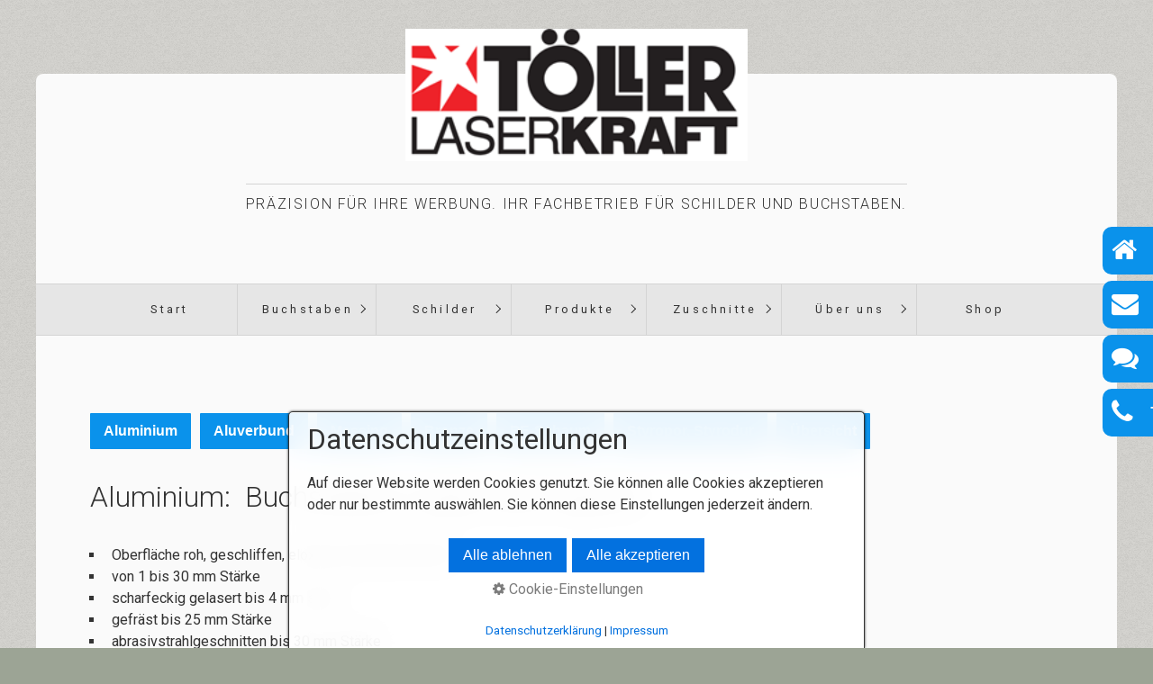

--- FILE ---
content_type: text/html
request_url: https://www.laserkraft.de/buchstaben-aluminium.html
body_size: 55878
content:
<!DOCTYPE HTML> <html prefix="og: https://ogp.me/ns#" class="no-js responsivelayout" lang="de" data-zpdebug="false" data-ptr="" data-pagename="Aluminium"> <head> <meta http-equiv="content-type" content="text/html; charset=utf-8"> <meta name="viewport" content="width=device-width, initial-scale=1.0"> <meta name="description" content="Buchstaben aus Aluminium bestechen durch ihr leichteres Gewicht im Vergleich zu Edelstahl. Aluminium l&#228;sst sich gut zerspanen, in Form bringen und montieren."> <meta name="keywords" content=""> <meta name="generator" content="Zeta Producer 17.0.1.0, ZP17B, 07.04.2025 16:07:52"> <meta name="robots" content="index, follow"> <title>Buchstaben aus Edelstahl - gelasert, gesandstrahlt - bis 20 mm</title> <meta property="og:type" content="website"> <meta property="og:title" content="Buchstaben aus Edelstahl - gelasert, gesandstrahlt - bis 20 mm"> <meta property="og:description" content="Buchstaben aus Aluminium bestechen durch ihr leichteres Gewicht im Vergleich zu Edelstahl. Aluminium l&#228;sst sich gut zerspanen, in Form bringen und montieren."> <meta property="og:url" content="https://www.laserkraft.de/buchstaben-aluminium.html"> <meta property="twitter:card" content="summary_large_image"> <meta property="twitter:title" content="Buchstaben aus Edelstahl - gelasert, gesandstrahlt - bis 20 mm"> <meta property="twitter:description" content="Buchstaben aus Aluminium bestechen durch ihr leichteres Gewicht im Vergleich zu Edelstahl. Aluminium l&#228;sst sich gut zerspanen, in Form bringen und montieren."> <script>
		document.documentElement.className = document.documentElement.className.replace(/no-js/g, 'js');
	</script> <script src="assets/customconsentservices.js"></script> <link rel="stylesheet" href="assets/bundle.css?v=639010660764385169"> <link rel="stylesheet" href="assets/bundle-print.css?v=638837131367188317" media="print"> <script src="assets/bundle.js?v=639010660764450128"></script> <link rel="canonical" href="https://www.laserkraft.de/buchstaben-aluminium.html"> <link rel="preload" href="assets/fonts/fontawesome-webfont.woff2?v=4.7.0" as="font" type="font/woff2" crossorigin> <style>@media(prefers-reduced-motion:no-preference){@view-transition{navigation:auto;}::view-transition-group(root){animation: none;}}</style> <link rel="stylesheet" href="https://use.fontawesome.com/releases/v5.5.0/css/all.css"> <script>
		// if after 1000ms we haven't got webfonts, show the user something, a FOUT is better than nothing
		// http://kevindew.me/post/47052453532/a-fallback-for-when-google-web-font-loader-fails
		setTimeout(function() {
			// you can have the webfont.js cached but still have no classes fire and you will have a window.WebFontConfig object
			if ( ! ("WebFont" in window)) {
				// non wfl loader class name because their events could still fire
				document.getElementsByTagName("html")[0].className += " wf-fail";
			}
		}, 1000);
	
		WebFontConfig = {
			custom: { 
				families: [ 'Roboto:300,400,700' ], 
				urls: ['media/fonts/zp-webfonts.css?v=442013984']
			}
		};
	</script> <script src="assets/js/webfont/1.6.28/webfont-local.js"></script> <link class="zpfaviconmeta" rel="shortcut icon" type="image/x-icon" href="assets/favicon.ico?v=2021070601"> <style>
	#zpnavmenu2981{text-align: left !important;float: left !important;}#zpnavmenu2981 a.mobilenavtoggle{font-family: Helvetica, Arial !important;font-size: 1em !important;color: #FFFFFF !important;background-color: #0A92EB !important;border: 1px solid #FFFFFF !important;border-radius: 1px !important;clear: both;margin-bottom: 10px;}#zpnavmenu2981 > ul > li > a{border-radius: 1px !important;}#zpnavmenu2981 ul > li > ul{padding: 1px  !important;border-radius: 1px !important;background-color: #E6E6E6 !important;}#zpnavmenu2981 ul ul ul{top: -1px!important;}#zpnavmenu2981 ul:not(.on) > li > ul:before{border-bottom: 7px solid #E6E6E6 !important;}#zpnavmenu2981 > ul > li > a{font-family: Helvetica, Arial !important;font-size: 1em !important;font-weight: bold !important;text-decoration: none !important;color: #FFFFFF!important;background-color: #0A92EB !important;}#zpnavmenu2981 ul > li > a:hover, #zpnavmenu2981 ul > li > a.active, #zpnavmenu2981 ul > li.open > a{font-weight: bold !important;text-decoration: none !important;color: #FFFFFF !important;;background-color: #0A92EB !important;}#zpnavmenu2981 ul ul > li > a{font-family: Helvetica, Arial !important;font-size: 1em !important;font-weight: normal !important;text-decoration: none !important;color: #333333 !important;}#zpnavmenu2981 ul ul > li > a:hover, #zpnavmenu2981 ul ul > li > a.active{font-weight: bold !important;text-decoration: none !important;color: #FFFFFF !important;background-color: #333333 !important;}@media (max-width: 768px) { #zpnavmenu2981 > ul{float: none !important;clear: both !important;width: 100% !important;background-color: #E6E6E6 !important;text-align: left !important;}#zpnavmenu2981 ul > li > ul{background-color: transparent !important;}#zpnavmenu2981 ul > li > ul:before{content: none !important;}#zpnavmenu2981 ul li a{color: #333333 !important;background-color: transparent !important;}#zpnavmenu2981 ul li a.active,#zpnavmenu2981 ul li a:hover{color: #FFFFFF !important;background-color: #333333 !important;}}
</style><style>
.WZP-Artikel_6202.sidenavbut a { text-align: left; font-size:1em !important; font-weight:600 !important; top:35% !important; right:-344px !important; border-top-left-radius:10px !important; border-bottom-left-radius:10px !important; z-index:1 !important;}
</style><style>
.WZP-Artikel_6202.sidenavbut a:hover { right:-240px !important;}
</style><style>
.WZP-Artikel_6202.sidenavbut span { vertical-align:4px !important;}
</style><style>
.WZP-Artikel_6202.sidenavbut i { font-size:30px !important;}
</style><style>
.WZP-Artikel_6202.sidebut1 { color:#FFFFFF !important; background-color:#0A92EB !important;}
</style><style>
.WZP-Artikel_6202.sidebut1:hover { color:#FFFFFF !important; background-color:#126DBF !important;}
</style><style>
.WZP-Artikel_6202.sidebut2 { color:#FFFFFF !important; background-color:#0A92EB !important; margin-top:60px !important;}
</style><style>
.WZP-Artikel_6202.sidebut2:hover { color:#FFFFFF !important; background-color:#126DBF !important;}
</style><style>
.WZP-Artikel_6202.sidebut3 { color:#FFFFFF !important; background-color:#0A92EB !important; margin-top:120px !important;}
</style><style>
.WZP-Artikel_6202.sidebut3:hover { color:#FFFFFF !important; background-color:#126DBF !important;}
</style><style>
.WZP-Artikel_6202.sidebut4 { color:#FFFFFF !important; background-color:#0A92EB !important; margin-top:180px !important;}
</style><style>
.WZP-Artikel_6202.sidebut4:hover { color:#FFFFFF !important; background-color:#126DBF !important;}
</style><style>
.WZP-Artikel_6202.spalten-sidenavbut-mob { font-size:24px !important; width: 25% !important;}
</style><style>
@media (max-width: calc(920px - 1px)) {.sidenavbut {display: none;}}
</style><style>
@media (min-width: 920px) {.sidenavbut-mob {display: none;}}
</style><style>
@media (max-width: 920px) {body { margin-bottom: calc(24px + 10px);}}
</style><style id="zple_container_818">
#container_818{background-color: #0A92EB !important;}
</style> <script>
			function search1(){
				if (document.forms.searchengine1.q.value.length == 0) {
					alert("Bitte geben Sie einen Suchbegriff ein.");
					return false;
				}
			}
		</script> </head> <body data-pageid="631" id="locus-responsive" class="notouch"> <a href="#zpMainContent" class="zp-skiplink">Zum Hauptinhalt springen</a> <a id="top"></a> <div id="logo"><a href="index.html"><img src="assets/logo.png" width="400" height="110" alt="index.html"></a></div> <div id="wrapper" class="container"> <div id="header"> <div class="topline"> <div id="webdescription"> <div id="webtext"> <div id="webname"><a href="index.html"></a></div> <div id="slogan">Präzision für Ihre Werbung. Ihr Fachbetrieb für Schilder und Buchstaben.</div> </div> <div class="clearx"></div> </div> </div> <div id="nav"> <ul class="zpmarkactive default submenu touchhovermenu clickhovermenu out" data-trianglemode="true" role="menu"><li class="zpnodefaults" role="menuitem"><a href="index.html" data-isredirected="false">Start</a></li><li class="zpnodefaults haschilds" role="menuitem"><a aria-haspopup="true" aria-expanded="false" href="buchstaben.html" data-isredirected="false">Buchstaben</a><ul><li class="zpnodefaults haschilds" role="menuitem"><a aria-haspopup="true" aria-expanded="false" href="acrylglas-buchstaben.html" data-isredirected="false">Acrylglas</a><ul><li class="zpnodefaults" role="menuitem"><a href="acrylglas-gs-farblos.html" data-isredirected="false">GS farblos</a></li><li class="zpnodefaults" role="menuitem"><a href="acrylglas-gs-farbig.html" data-isredirected="false">GS farbig</a></li><li class="zpnodefaults" role="menuitem"><a href="acrylglas-sandwich.html" data-isredirected="false">Sandwich</a></li><li class="zpnodefaults" role="menuitem"><a href="acrylglas-intarsial-eingelegt.html" data-isredirected="false">Intarsial eingelegt</a></li><li class="zpnodefaults" role="menuitem"><a href="acrylglas-leuchtbuchstaben.html" data-isredirected="false">Leuchtbuchstaben</a></li></ul></li><li class="zpnodefaults haschilds" role="menuitem"><a aria-haspopup="true" aria-expanded="false" href="edelstahl-buchstaben.html" data-isredirected="false">Edelstahl massiv</a><ul><li class="zpnodefaults" role="menuitem"><a href="edelstahl-verrundet.html" data-isredirected="false">Kanten verrunden</a></li><li class="zpnodefaults" role="menuitem"><a href="edelstahl-beschichtet.html" data-isredirected="false">Beschichtung</a></li><li class="zpnodefaults" role="menuitem"><a href="edelstahl-bolzen-und-montage.html" data-isredirected="false">Bolzen und Montage</a></li><li class="zpnodefaults" role="menuitem"><a href="edelstahl-beispiele-buchstaben.html" data-isredirected="false">Beispiele</a></li></ul></li><li class="zpnodefaults" role="menuitem"><a href="edelstahl-profilbuchstaben.html" data-isredirected="false">Edelstahl Profilbuchstaben</a></li><li class="zpnodefaults" role="menuitem"><a href="edelstahl-yachtbeschriftung.html" data-isredirected="false">Edelstahl Yacht- und Bootsbeschriftung</a></li><li class="zpnodefaults" role="menuitem"><a href="led-buchstaben.html" data-isredirected="false">LED-Buchstaben</a></li><li class="zpnodefaults haschilds" role="menuitem"><a aria-haspopup="true" aria-expanded="false" href="buchstaben-weitere-materialien.html" data-isredirected="false">Weitere Materialien</a><ul><li class="zpnodefaults" role="menuitem"><a class="active" href="buchstaben-aluminium.html" data-isredirected="false">Aluminium</a></li><li class="zpnodefaults" role="menuitem"><a href="aluverbund.html" data-isredirected="false">Aluverbund</a></li><li class="zpnodefaults" role="menuitem"><a href="Buchstaben-Messing.html" data-isredirected="false">Messing</a></li><li class="zpnodefaults" role="menuitem"><a href="buchstaben-bronze.html" data-isredirected="false">Bronze</a></li><li class="zpnodefaults" role="menuitem"><a href="buchstaben-styropor-styrodur.html" data-isredirected="false">Styropor, Styrodur</a></li><li class="zpnodefaults" role="menuitem"><a href="pe-schaum.html" data-isredirected="false">PE-Schaum</a></li></ul></li></ul></li><li class="zpnodefaults haschilds" role="menuitem"><a aria-haspopup="true" aria-expanded="false" href="schilder.html" data-isredirected="false">Schilder</a><ul><li class="zpnodefaults" role="menuitem"><a href="schilder-acrylglas.html" data-isredirected="false">Acrylglas</a></li><li class="zpnodefaults" role="menuitem"><a href="schilder-edelstahl.html" data-isredirected="false">Edelstahl</a></li></ul></li><li class="zpnodefaults haschilds" role="menuitem"><a aria-haspopup="true" aria-expanded="false" href="produkte.html" data-isredirected="false">Produkte</a><ul><li class="zpnodefaults" role="menuitem"><a href="produkte-hausnummernschild.html" data-isredirected="false">Hausnummernschilder</a></li><li class="zpnodefaults" role="menuitem"><a href="edelstahl-yachtbeschriftung.html" data-isredirected="true" target="_blank" rel="noopener" aria-label="Open link in new tab/window">Yacht- und Bootsbeschriftung</a></li><li class="zpnodefaults" role="menuitem"><a href="praxisschilder.html" data-isredirected="false">Praxisschilder</a></li><li class="zpnodefaults" role="menuitem"><a href="lackierschablonen.html" data-isredirected="false">Lackierschablonen</a></li><li class="zpnodefaults haschilds" role="menuitem"><a aria-haspopup="true" aria-expanded="false" href="gravuren.html" data-isredirected="false">Gravuren</a><ul><li class="zpnodefaults" role="menuitem"><a href="gravuren-auf-edelstahl.html" data-isredirected="false">Gravuren auf Edelstahl</a></li><li class="zpnodefaults" role="menuitem"><a href="aetzungen-in-edelstahl.html" data-isredirected="false">Ätzungen in Edelstahl</a></li><li class="zpnodefaults" role="menuitem"><a href="lasergravur-auf-acrylglas.html" data-isredirected="false">Lasergravuren auf Acrylglas</a></li><li class="zpnodefaults" role="menuitem"><a href="stichelgravuren-in-acrylglas.html" data-isredirected="false">Stichelgravuren in Acrylglas</a></li><li class="zpnodefaults" role="menuitem"><a href="gravuren-auf-messing.html" data-isredirected="false">Gravuren auf Messing</a></li><li class="zpnodefaults" role="menuitem"><a href="gravuren-auf-aluminium.html" data-isredirected="false">Gravuren auf Aluminium</a></li><li class="zpnodefaults" role="menuitem"><a href="gravuren-auf-zylindern.html" data-isredirected="false">Gravuren auf zylindrischem Material</a></li><li class="zpnodefaults" role="menuitem"><a href="3d-gravuren-in-acrylglas.html" data-isredirected="false">3D-Gravuren in Acrylglas</a></li><li class="zpnodefaults" role="menuitem"><a href="lasergravurholz.html" data-isredirected="false">Lasergravuren auf Holz</a></li></ul></li><li class="zpnodefaults haschilds" role="menuitem"><a aria-haspopup="true" aria-expanded="false" href="acrylglas-plexiglas-spuckschutz.html" data-isredirected="false">Hygieneschutzwand | Nies- und Hustenschutz</a><ul><li class="zpnodefaults" role="menuitem"><a href="hygieneschutzwand-basic.html" data-isredirected="false">Hygieneschutzwand Basic</a></li><li class="zpnodefaults" role="menuitem"><a href="hygieneschutzwand-bistro.html" data-isredirected="false">Hygieneschutzwand Bistro</a></li><li class="zpnodefaults" role="menuitem"><a href="spuckschutz-budget.html" data-isredirected="false">Hygieneschutzwand Budget</a></li><li class="zpnodefaults" role="menuitem"><a href="hygieneschutzwand-corner.html" data-isredirected="false">Hygieneschutzwand Corner</a></li><li class="zpnodefaults" role="menuitem"><a href="hygieneschutzwand-door.html" data-isredirected="false">Hygieneschutzwand Door</a></li><li class="zpnodefaults" role="menuitem"><a href="spuckschutz-flexi.html" data-isredirected="false">Hygieneschutzwand Flexi</a></li><li class="zpnodefaults" role="menuitem"><a href="hygieneschutzwand-haengend.html" data-isredirected="false">Hygieneschutzwand Hängend</a></li><li class="zpnodefaults" role="menuitem"><a href="hygieneschutzwand-mobil.html" data-isredirected="false">Hygieneschutzwand Mobil</a></li><li class="zpnodefaults" role="menuitem"><a href="spuckschutz-robust.html" data-isredirected="false">Hygieneschutzwand Robust</a></li><li class="zpnodefaults" role="menuitem"><a href="hygieneschutzwand-workplace.html" data-isredirected="false">Hygieneschutzwand Workplace</a></li><li class="zpnodefaults" role="menuitem"><a href="hygieneschutzwand-workplace-wide.html" data-isredirected="false">Hygieneschutzwand Workplace WIDE</a></li><li class="zpnodefaults" role="menuitem"><a href="hygieneschutzwand-sondermodelle.html" data-isredirected="false">Hygieneschutzwand Sondermodelle</a></li><li class="zpnodefaults" role="menuitem"><a href="hygieneschutzwaende-fuer-schulen.html" data-isredirected="false">Hygieneschutzwände für Schulen</a></li><li class="zpnodefaults" role="menuitem"><a href="hygieneschutzwand-oeffentliche-Stellen.html" data-isredirected="false">Hygieneschutzwände: für Öffentliche Stellen</a></li></ul></li><li class="zpnodefaults" role="menuitem"><a href="awards-und-pokale.html" data-isredirected="false">Awards und Pokale</a></li><li class="zpnodefaults" role="menuitem"><a href="laserbeschriftung-auf-edelstahl.html" data-isredirected="false">Laserbeschriftung auf Edelstahl</a></li><li class="zpnodefaults" role="menuitem"><a href="faserlaser-edelstahl.html" data-isredirected="false">Laserschneiden von Edelstahl</a></li><li class="zpnodefaults" role="menuitem"><a href="bootsscheiben.html" data-isredirected="false">Bootsscheiben</a></li><li class="zpnodefaults" role="menuitem"><a href="abkanten-polycarbonat.html" data-isredirected="false">Kaltabkanten - Polycarbonat</a></li><li class="zpnodefaults" role="menuitem"><a href="5-achs-fraesen.html" data-isredirected="false">5-Achs-Fräsen</a></li><li class="zpnodefaults" role="menuitem"><a href="produkte-maulschluesselhalter.html" data-isredirected="false">Maulschlüsselhalter</a></li></ul></li><li class="zpnodefaults haschilds" role="menuitem"><a aria-haspopup="true" aria-expanded="false" href="zuschnitte-acrylglas-edelstahl.html" data-isredirected="false">Zuschnitte</a><ul><li class="zpnodefaults haschilds" role="menuitem"><a aria-haspopup="true" aria-expanded="false" href="zuschnitte-acrylglas.html" data-isredirected="false">Acrylglas</a><ul><li class="zpnodefaults" role="menuitem"><a href="zuschnitte-acrylglas-rechteck.html" data-isredirected="false">Rechteck</a></li><li class="zpnodefaults" role="menuitem"><a href="zuschnitte-acrylglas-freiform.html" data-isredirected="false">Freiform</a></li><li class="zpnodefaults" role="menuitem"><a href="zuschnitte-acrylglas-facettiert.html" data-isredirected="false">Facettiert</a></li><li class="zpnodefaults" role="menuitem"><a href="zuschnitte-rohre-staebe.html" data-isredirected="false">Rohre + Stäbe</a></li></ul></li><li class="zpnodefaults haschilds" role="menuitem"><a aria-haspopup="true" aria-expanded="false" href="zuschnitte-edelstahl.html" data-isredirected="false">Edelstahl</a><ul><li class="zpnodefaults" role="menuitem"><a href="zuschnitte-edelstahl-freiform.html" data-isredirected="false">Freiform</a></li><li class="zpnodefaults" role="menuitem"><a href="zuschnitte-edelstahl-abkanten.html" data-isredirected="false">Abkanten</a></li><li class="zpnodefaults" role="menuitem"><a href="zuschnitte-edelstahl-oberflaechenbearbeitung.html" data-isredirected="false">Oberflächenbearbeitung</a></li></ul></li><li class="zpnodefaults" role="menuitem"><a href="zuschnitte-aluminium.html" data-isredirected="false">Aluminium</a></li></ul></li><li class="zpnodefaults haschilds" role="menuitem"><a aria-haspopup="true" aria-expanded="false" href="ueber-uns-vorstellung.html" data-isredirected="false">Über uns</a><ul><li class="zpnodefaults" role="menuitem"><a href="jubilaeum.html" data-isredirected="false">Firmenjubiläum</a></li><li class="zpnodefaults" role="menuitem"><a href="fertigungsmoeglichkeiten.html" data-isredirected="false">Fertigung</a></li><li class="zpnodefaults" role="menuitem"><a href="galerie-projekte.html" data-isredirected="false">Galerie / Projekte</a></li><li class="zpnodefaults" role="menuitem"><a href="maschinenpark-betriebsgelaende.html" data-isredirected="false">Maschinelle Ausstattung</a></li><li class="zpnodefaults" role="menuitem"><a href="bestellinformation.html" data-isredirected="false">Bestellinformation</a></li><li class="zpnodefaults" role="menuitem"><a href="kontakt.html" data-isredirected="false">Kontakt</a></li><li class="zpnodefaults" role="menuitem"><a href="anfahrt.html" data-isredirected="false">Anfahrt</a></li></ul></li><li class="zpnodefaults" role="menuitem"><a href="https://www.toeller.shop" data-isredirected="true" target="_blank" rel="noopener" aria-label="Open link in new tab/window">Shop</a></li><li class="overflownonly"><a href="#" id="mobilenavtoggle" class="tabletonly toggle" aria-label="Menü ein-/ausblenden">&#9776; Menü</a></li></ul> <script>
	$z(document).ready(function(){	
		// run only (in output), if above script loaded/executed and thus defined zp_navmenu
		// disable JS cached menu for now
		if ( typeof(DISABLEDFORNOW_zp_navmenu) !== "undefined" && "false" !== 'true' ){
			function markActiveInMenu(menuString, zproot=""){
				var $menuString = $z('<div/>').html(menuString); // converts menuString into a jQuery object
				var zproot = $menuString.find('ul.zpmarkactive').attr('data-zproot') || "";
				if ( zproot !== "" ){
					zproot = new URL(zproot).pathname;
					// add trailing slash to url, only if it is missing (important if site isn't published into web-root)
					if (zproot.substr(-1) !== '/'){
						 zproot += '/';
					}
				}
				
				var ptr = $z("html").attr("data-ptr") || "";
				var urlOfCurrentPage = document.location.pathname.replace("/external-preview/", "");
				// if current page is empty because user just typed in domain into the browser-location or no filename is given (i.e. only a diretory) , get it from the canonical
				if ( urlOfCurrentPage == "" || urlOfCurrentPage.substr(-1) == "/" ){
					if ( $z('link[rel="canonical"]').attr("href") ){
						// get filename out of canonical href
						urlOfCurrentPage = new URL($z('link[rel="canonical"]').attr("href")).pathname; 
					}
					else{
						// assume index.html as a fallback if no canonical exists
						urlOfCurrentPage = "index.html";
					}
				}
				// replace zproot in case project is published to a subfolder
				urlOfCurrentPage = urlOfCurrentPage.replace(zproot, "");
				
				var searchPattern = 'href="' + urlOfCurrentPage + '" data-isredirected="false"' ;
				// set regex and escape some special chars which are used for regex syntax
				var re = new RegExp(escapeRegExp(searchPattern),"gi");
				//debug.log(`urlOfCurrentPage: ${urlOfCurrentPage}  zproot: ${zproot}  menuString: ${menuString}`);
				menuString = menuString.replace(re, 'class="active" ' + searchPattern);	
				//debug.log(`menuString replaced: ${menuString}`)
				// prefix urls (not beginning with *:// or // with path to root, so nested pages work
				menuString = menuString.replace(/href="(?!\w*:\/\/|\/\/)/gi, "href=\"" + ptr);	
				
				return menuString;
			}
			function escapeRegExp(str) {
				return str.replace(/([.*+?^!:${}()|\[\]\/\\])/g, "\\$1");
			}
			$z('ul.zpmarkactive').replaceWith(markActiveInMenu(zp_navmenu));
			$z('ul.zpmarkactive li:has(a.active)').addClass('active');	
			$z('ul.zpmarkactive').removeClass("zpmarkactive");
		}
		else{
			// we find the active page's a-tag and then walk upwards the dom marking the respective parent li as active/open
			$z('ul.zpmarkactive.default li a.active').parents('li').each(function(index){
				var that = this;
				// do not add open class to immediate parent li
				if ( index > 0 ){
					$z(that).addClass('open');
				}
				$z(that).addClass('active');
				//$z(that).find('> a').addClass('active');
			});
			$z("ul.zpmarkactive.default").removeClass("zpmarkactive");
		}		
	});
</script> </div> </div> <div id="content" class="main style1"> <div id="zpMainContent" role="main" class="zparea zpgrid " data-numcolumns="" data-areaname="Standard" data-pageid="631"> <div id="container_497" class="zpContainer first " data-zpeleel="container" data-zpleid="497"> <div class="zpRow standard zpwNavmenu " data-row-id="943"> <div class="zpColumn odd zpColumnWidth1 c12 first last" style="" data-column-id="1356"> <div class="zpColumnItem"> <div id="a2981" data-article-id="2981" data-zpleid="2981" class="articlearea zpwNavigationsmen-_manuell zpnavcontainer"> <div id="zpnavmenu2981" class="zpnavmenu" style=""> <a style="text-align: left;" href="#" id="mobilenavtoggle2981" class="mobilenavtoggle tabletonly" aria-label="Menü ein-/ausblenden">Menü</a> <ul class="zpnavmainmenu zpnodefaults touchhovermenu"> <li class="zpnavdropdown zpnodefaults active"> <a class="active" href="buchstaben-aluminium.html">Aluminium </a> </li> <li class="zpnavdropdown zpnodefaults"> <a href="aluverbund.html">Aluverbund </a> </li> <li class="zpnavdropdown zpnodefaults"> <a href="Buchstaben-Messing.html">Messing </a> </li> <li class="zpnavdropdown zpnodefaults"> <a href="buchstaben-bronze.html">Bronze </a> </li> <li class="zpnavdropdown zpnodefaults"> <a href="pe-schaum.html">PE-Schaum </a> </li> <li class="zpnavdropdown zpnodefaults"> <a href="buchstaben-styropor-styrodur.html">Styropor, Styrodur </a> </li> <li class="zpnavdropdown zpnodefaults haschilds open"> <a href="buchstaben-weitere-materialien.html">Übersicht </a> </li> </ul> </div> <script>
			var navheight = 0;
			
			$z("#mobilenavtoggle2981").on("click", function(e){
				e.preventDefault();
				$z("#zpnavmenu2981 ul.zpnavmainmenu").slideToggle(300, function (){
					$z(this).toggleClass("on");
				});
			});
			
			// set css classes for menues in the right half of the screen
			$z("#zpnavmenu2981 ul.zpnavmainmenu > li").each(function(i){
				var clone = $z(this).clone();
				$z(this).parent().append(clone);
				var totalwidth = 0;
				clone.find("ul").each(function(i){
					$z(this).css("display", "block").css("position", "relative");
					totalwidth += $z(this).outerWidth();
				})
				clone.remove();
				
				if ( $z(this).offset().left > $z(document).width()/2 ){
					$z(this).addClass("toleft");
				}
			});
			
			// set body padding in case menu is fixed
			if ( $z(".zpwNavmenu.zpwNavmenuFixed").last().height() ){
				navheight = $z(".zpwNavmenu.zpwNavmenuFixed").last().height() || 0;
				$z("body").css("padding-top", navheight + "px");
			}
			
			// smooth scroll if link is on same page
			$z(document).ready(function () {
				$z("#zpnavmenu2981 li a:not(.mobilenavtoggle)").on("click", function(e){
					// Note on below: .replace("index.html", "") is done, so we recognize as same page if url doesn't contain filename
					// we'd probably also need to replace index.php…
					if ( this.hash && document.location.hostname == this.hostname && document.location.pathname.replace("index.html", "") == this.pathname.replace("index.html", "") ){
						e.preventDefault();
						$z("#zpnavmenu2981 ul.zpnavmainmenu").removeClass("on");
						// no animated scrolling when layout flat-responsive is used
						if ( !$("body#flat-responsive").length && !$("body#help-responsive").length ){
							$z('html,body').animate({
									scrollTop: $z(this.hash).offset().top - navheight
							}, 500);
						}
						window.location.hash = this.hash;
					}
				});
			});
		</script> </div> </div> </div> </div> <div class="zpRow standard " data-row-id="1237"> <div class="zpColumn odd zpColumnWidth1 c8 first last" style="" data-column-id="1849"> <div class="zpColumnItem"> <div id="a2876" data-article-id="2876" data-zpleid="2876" class="articlearea zpwText"> <h1 data-zpfieldname="headline">Aluminium:&nbsp; Buchstaben, Logos und Figuren</h1> </div> </div> </div> </div> <div class="zpRow standard " data-row-id="1450"> <div class="zpColumn odd zpColumnWidth1 c6 first last" style="" data-column-id="2296"> <div class="zpColumnItem"> <div id="a3861" data-article-id="3861" data-zpleid="3861" class="articlearea zpwText"> <ul> <li>Oberfläche roh, ge­schlif­fen,&nbsp;elo­xiert, pul­ver­be­schich­tet </li><li>von&nbsp;1 bis&nbsp;30 mm Stärke </li><li>scharf­eckig ge­la­sert bis 4 mm stark<br></li><li>gefräst bis 25 mm Stärke</li><li>abrasiv­strahl­ge­schnit­ten bis 30 mm Stärke</li></ul> <p>&nbsp;</p> </div> </div> </div> </div> </div> <div id="container_502" class="zpContainer " data-zpeleel="container" data-zpleid="502"> <div class="zpRow standard " data-row-id="890"> <div class="zpColumn odd zpColumnWidth3 c4 first" style="" data-column-id="1275"> <div class="zpColumnItem"> <div id="a2878" data-article-id="2878" data-zpleid="2878" class="articlearea zpwBild popupimage"> <div id="igal2878" class="zpImageGallery" data-kind="singleimage" data-titleshow="1" data-htmltitle="" data-width="auto" data-height="auto" data-bordercolor="default" data-borderwidth="0" data-margin="0" data-titleposition="outside" data-transition="elastic" data-slideshow="0"> <a class="fancybox preloadimg zpnolayoutlinkstyles" href="media/images/aluminium_buchstaben_zibrr_massiv_480px-large.jpg" title="" aria-label="Bild in Lightbox öffnen (open image in lightbox)"> <img loading="lazy" class="singleImage" src="media/images/aluminium_buchstaben_zibrr_massiv_480px.jpg" width="449" height="337" alt="Buchstaben gelasert Aluminium"> </a> </div> </div> </div> <div class="zpColumnItem"> <div id="a2879" data-article-id="2879" data-zpleid="2879" class="articlearea zpwText"> <p><span style="font-size: 14px;">​20 mm Aluminium, im Vergleich dazu 10 mm Edelstahl ('R' rechts)</span></p> </div> </div> </div> <div class="zpColumn even zpColumnWidth3 c4" style="" data-column-id="1276"> <div class="zpColumnItem"> <div id="a2880" data-article-id="2880" data-zpleid="2880" class="articlearea zpwBild popupimage"> <div id="igal2880" class="zpImageGallery" data-kind="singleimage" data-titleshow="1" data-htmltitle="" data-width="auto" data-height="auto" data-bordercolor="default" data-borderwidth="0" data-margin="0" data-titleposition="outside" data-transition="elastic" data-slideshow="0"> <a class="fancybox preloadimg zpnolayoutlinkstyles" href="media/images/aluminium_r_waterjet_b640-large.jpg" title="" aria-label="Bild in Lightbox öffnen (open image in lightbox)"> <img loading="lazy" class="singleImage" src="media/images/aluminium_r_waterjet_b640.jpg" width="449" height="337" alt="Aluminium Buchstaben gesandstrahlt sandstrahlen"> </a> </div> </div> </div> <div class="zpColumnItem"> <div id="a2881" data-article-id="2881" data-zpleid="2881" class="articlearea zpwText"> <p><span style="font-size: 14px;">20 mm Aluminium, Kanten gesandstrahlt, <br>Oberfläche geschliffen</span></p> </div> </div> </div> <div class="zpColumn odd zpColumnWidth3 c4 last" style="" data-column-id="1299"> <div class="zpColumnItem"> <div id="a2915" data-article-id="2915" data-zpleid="2915" class="articlearea zpwBild popupimage"> <div id="igal2915" class="zpImageGallery" data-kind="singleimage" data-titleshow="1" data-htmltitle="" data-width="auto" data-height="auto" data-bordercolor="default" data-borderwidth="0" data-margin="0" data-titleposition="outside" data-transition="elastic" data-slideshow="0"> <a class="fancybox preloadimg zpnolayoutlinkstyles" href="media/images/aluminium_maennchen_640px-large.jpg" title="" aria-label="Bild in Lightbox öffnen (open image in lightbox)"> <img loading="lazy" class="singleImage" src="media/images/aluminium_maennchen_640px.jpg" width="449" height="337" alt="Aluminium gesandstrahlt geschliffene Oberfl&#228;che"> </a> </div> </div> </div> <div class="zpColumnItem"> <div id="a2916" data-article-id="2916" data-zpleid="2916" class="articlearea zpwText"> <p><span style="font-size: 14px;">10 mm Aluminium, Kanten gesandstrahlt, Oberfläche geschliffen</span></p> </div> </div> </div> </div> <div class="zpRow standard " data-row-id="1236"> <div class="zpColumn odd zpColumnWidth3 c4 first" style="" data-column-id="1848"> <div class="zpColumnItem"> <div id="a2882" data-article-id="2882" data-zpleid="2882" class="articlearea zpwBild popupimage"> <div id="igal2882" class="zpImageGallery" data-kind="singleimage" data-titleshow="1" data-htmltitle="" data-width="auto" data-height="auto" data-bordercolor="default" data-borderwidth="0" data-margin="0" data-titleposition="outside" data-transition="elastic" data-slideshow="0"> <a class="fancybox preloadimg zpnolayoutlinkstyles" href="media/images/aluminium_kopf_waterjet_40mm_web-large.jpg" title="" aria-label="Bild in Lightbox öffnen (open image in lightbox)"> <img loading="lazy" class="singleImage" src="media/images/aluminium_kopf_waterjet_40mm_web.jpg" width="449" height="533" alt="Aluminium abrasivstrahlgeschnitten"> </a> </div> </div> </div> <div class="zpColumnItem"> <div id="a8985" data-article-id="8985" data-zpleid="8985" class="articlearea zpwText"> <p><span style="font-size: 14px;">40 mm Aluminium, abrasivstrahlgeschnitten</span><br></p> </div> </div> </div> <div class="zpColumn even zpColumnWidth3 c4" style="" data-column-id="6481"> <div class="zpColumnItem"> <div id="a9460" data-article-id="9460" data-zpleid="9460" class="articlearea zpwText"> <p><span style="font-size: 18px;">Ihre Buchstabenwünsche können wir von ganz klein bis zur Großformatplatte umsetzen. Gerne unterstützen wir Sie bei Ihrer Projektumsetzung.</span><br></p> </div> </div> <div class="zpColumnItem"> <div id="a9461" data-article-id="9461" data-zpleid="9461" class="articlearea zpwSpacer"> </div> </div> <div class="zpColumnItem"> <div id="a9458" data-article-id="9458" data-zpleid="9458" class="articlearea zpwBild popupimage"> <div id="igal9458" class="zpImageGallery" data-kind="singleimage" data-titleshow="1" data-htmltitle="" data-width="auto" data-height="auto" data-bordercolor="default" data-borderwidth="0" data-margin="0" data-titleposition="outside" data-transition="elastic" data-slideshow="0"> <a class="fancybox preloadimg zpnolayoutlinkstyles" href="media/images/aluminium_almg3_buchstaben_werbung_faserlaser_klein_mini_winzig-large.jpg" title="" aria-label="Bild in Lightbox öffnen (open image in lightbox)"> <img loading="lazy" class="singleImage" src="media/images/aluminium_almg3_buchstaben_werbung_faserlaser_klein_mini_winzig.jpg" width="449" height="337" alt="4 mm Aluminiumbuchstaben, Versalh&#246;he 10 mm"> </a> </div> </div> </div> <div class="zpColumnItem"> <div id="a9466" data-article-id="9466" data-zpleid="9466" class="articlearea zpwText"> <p><span style="font-size: 14px;">4 mm Aluminium, gelasert, Versalhöhe 10 mm</span></p> </div> </div> </div> <div class="zpColumn odd zpColumnWidth3 c4 last" style="" data-column-id="6146"> <div class="zpColumnItem"> <div id="a8983" data-article-id="8983" data-zpleid="8983" class="articlearea zpwBild"> <a class="zpnolayoutlinkstyles" href="media/images/gartenheim-briefkastenanlage-briefkastenwange-aluminium-massiv-ornament-gefraest.jpg" target="_blank" rel="noopener" aria-label="Open link in new tab/window"> <img loading="lazy" class="singleImage" style="display: block;" src="media/images/gartenheim-briefkastenanlage-briefkastenwange-aluminium-massiv-totale.jpg" width="449" height="599" alt="Extravagante Briefkastenanlage, Seitenwangen aus 25 mm gefr&#228;stem Aluminium mit gefr&#228;sten Taschen f&#252;r Posth&#246;rner"> </a> </div> </div> <div class="zpColumnItem"> <div id="a8984" data-article-id="8984" data-zpleid="8984" class="articlearea zpwText"> <p><span style="font-size: 14px;">Aluminium-Seitenwangen für mehrere Briefkastenanlagen, 25 mm stark, gefräste Tasche für Posthorn (intarsial mit grün-pulverbeschichtetem Posthorn ausgelegt) - Design Dr. Günter Haese, Hannover, </span><span style="font-size: 14px;"><a href="https://www.gartenheim.de" target="_blank" aria-label="Open link in new tab/window" rel="noopener noreferrer">Wohnungsgenossenschaft Gartenheim eG</a></span><span style="font-size: 14px;"> </span><br></p> </div> </div> </div> </div> <div class="zpRow standard " data-row-id="1169"> <div class="zpColumn zpSpacer zpColumnWidth1 c12 first last" style="" data-column-id="1780"> <div class="zpColumnItem"> <div id="a3382" data-article-id="3382" data-zpleid="3382" class="articlearea zpwSpacer"> </div> </div> </div> </div> <div class="zpRow standard " data-row-id="3013"> <div class="zpColumn odd zpColumnWidth1 c12 first last" style="" data-column-id="5282"> <div class="zpColumnItem"> <div id="a7702" data-article-id="7702" data-zpleid="7702" class="articlearea zpwFormular"> <h2 style="color: rgb(10, 146, 235); text-align:left;" data-zpfieldname="headline">Senden Sie uns Ihre Anfrage</h2> <noscript> <div class="formvalidateerror" style="color: #fff; background-color: red; padding: 6px 12px;"> <p><strong>Um das Kontaktformular zu nutzen, aktivieren Sie bitte JavaScript!</strong></p> <p><strong>In order to use this form, you need to activate JavaScript!</strong></p> </div> </noscript> <form enctype="multipart/form-data" class="zp-form zp-editable zp13 autohidelabels zpgrid" data-numcolumns="12" data-usesmtp="no" id="form7702" name="form7702" action="assets/php/formmailer/SendEmail.php?sc" method="post"> <input type="hidden" name="f_receiver" value="qdtlCoqdBcTYVen6d10IRQQjjJdboa15"> <input type="hidden" name="f_title" value="Kunden Anfrage Buchstaben Aluminium - Kontaktformular"> <input type="hidden" name="f_success" value="https://www.laserkraft.de/nachricht-erfolgreich-gesendet.html"> <input type="hidden" name="f_error" value="https://www.laserkraft.de/nachricht-konnte-nicht-versendet-werden.html"> <input type="hidden" name="f_id" value="7702"> <input type="hidden" name="f_alertPrefix" value="Bitte f&#252;llen Sie die rot markierten Felder korrekt aus:"> <input type="hidden" name="f_invalidEmailMsg" value="keine g&#252;ltige E-Mail"> <input type="hidden" name="NAME1" id="NAME1" value="Name *"> <div class="resizablefield c6 "> <label for="F7702_1" class="field">Name *</label> <input required="required" class="typetext required" type="text" name="F1" id="F7702_1" placeholder="Name *" value="" style=""> </div> <input type="hidden" name="NAME2" id="NAME2" value="E-Mail *"> <div class="resizablefield c6 "> <label for="F7702_2" class="field">E-Mail *</label> <input required="required" class="typetext required" type="email" name="F2" id="F7702_2" placeholder="E-Mail *" value="" style=""> </div> <input type="hidden" name="NAME3" id="NAME3" value="Firma"> <div class="resizablefield c12 fieldinnewline "> <label for="F7702_3" class="field">Firma</label> <input class="typetext " type="text" name="F3" id="F7702_3" placeholder="Firma" value="" style=""> </div> <input type="hidden" name="NAME4" id="NAME4" value="Straße, Hausnummer, ggf. weitere Angabe *"> <div class="resizablefield c12 fieldinnewline "> <label for="F7702_4" class="field">Straße, Hausnummer, ggf. weitere Angabe *</label> <textarea class="required" id="F7702_4" name="F4" placeholder="Straße, Hausnummer, ggf. weitere Angabe *" rows="2" style="" ></textarea> </div> <input type="hidden" name="NAME5" id="NAME5" value="PLZ und Ort *"> <div class="resizablefield c12 fieldinnewline "> <label for="F7702_5" class="field">PLZ und Ort *</label> <input required="required" class="typetext required" type="text" name="F5" id="F7702_5" placeholder="PLZ und Ort *" value="" style=""> </div> <input type="hidden" name="NAME6" id="NAME6" value="Telefon"> <div class="resizablefield c6 "> <label for="F7702_6" class="field">Telefon</label> <input class="typetext " type="tel" name="F6" id="F7702_6" placeholder="Telefon" value="" style=""> </div> <input type="hidden" name="NAME7" id="NAME7" value="Betreff *"> <div class="resizablefield c12 fieldinnewline "> <label for="F7702_7" class="field">Betreff *</label> <input required="required" class="typetext required" type="text" name="F7" id="F7702_7" placeholder="Betreff *" value="" style=""> </div> <input type="hidden" name="NAME8" id="NAME8" value="Nachricht an uns *"> <div class="resizablefield c12 fieldinnewline "> <label for="F7702_8" class="field">Nachricht an uns *</label> <textarea class="required" id="F7702_8" name="F8" placeholder="Nachricht an uns *" rows="5" style="" ></textarea> </div> <input type="hidden" name="NAME9" id="NAME9" value="—————————"> <div class="resizablefield c12 fieldinnewline "> <div class="separator">&nbsp;</div> </div> <input type="hidden" name="NAME10" id="NAME10" value="(Beschreibungstext)"> <div class="resizablefield c6 fieldinnewline "> <p>Nennen Sie uns gerne vorab im Nachrichtenfeld<br>- das gewünschte Material<br>- die benötigten Maße<br>- die Stückzahl<br>- die gewünschte Ausführung <br></p> </div> <input type="hidden" name="NAME11" id="NAME11" value="(Beschreibungstext)"> <div class="resizablefield c6 "> <p>Falls Sie bereits eine vermaßte Zeichnung haben oder entsprechende Grafikdatei vorliegen haben, senden Sie uns diese gerne über das Upload-Feld mit.<br><br>Eingabefelder mit * sind Pflichtfelder.</p> </div> <input type="hidden" name="NAME12" id="NAME12" value="—————————"> <div class="resizablefield c12 fieldinnewline "> <div class="separator">&nbsp;</div> </div> <input type="hidden" name="NAME13" id="NAME13" value="Optional: Upload Ihrer Skizze/Grafik"> <div class="resizablefield zpfile c6 "> <label for="F7702_13" class="field default">Optional: Upload Ihrer Skizze/Grafik</label> <input class="" type="file" name="F13" id="F7702_13"> </div> <input type="hidden" name="NAME14" id="NAME14" value="(Beschreibungstext)"> <div class="resizablefield c6 "> <p><span style="font-size: 12px;">Hier können Sie eine Maßskizze, eine Grafik oder ein Foto als Datei hochladen und zusammen mit Ihrer Anfrage direkt an uns senden. <strong>Bevorzugte Dateiformate: .eps, .pdf, .dxf oder .jpg.&nbsp;Mehrere Dateien bitte als *.zip-Datei hochladen!&nbsp;</strong>Bitte max. 10 MB große Daten hochladen.</span><br></p> </div> <input type="text" name="url" id="url" value="" class="zpasfield" aria-label="Please ignore this field."> <input type="hidden" name="f_formurl" value="https://www.laserkraft.de/buchstaben-aluminium.html"> <div class="formbuttons"> <input type="submit" class="button" value="Absenden"> </div> </form> <script>
				// if the browser doesn't support input type="date", use jQueryUI datepicker
				if ( zp.html5support && !zp.html5support["date"] ){
					// test if jqueryUI is loaded, and if not, load it
					var mySrc = $z('script[src*="app.js"], script[src*="bundle.js"]').first().attr("src");
					var jsRelativePath = mySrc.substr(0, mySrc.lastIndexOf("assets/")) + "assets/";
					
					if (!$z("link[href*='/js/jqueryui/jquery-ui-1.8.19.custom.css']").length){
						// load jqueryUI if it is not already loaded
						if (!$z('link[href*="/bundle.css"], link[href*="/styles.css"]').first().length){
							$z('<link rel="stylesheet" type="text/css" href="' + jsRelativePath +'js/jqueryui/jquery-ui-1.8.19.custom.css" media="screen" />').appendTo("head");
						}
						else{
							$z('link[href*="/bundle.css"], link[href*="/styles.css"]').first().after('<link rel="stylesheet" type="text/css" href="' + jsRelativePath +'js/jqueryui/jquery-ui-1.8.19.custom.css" media="screen" />');
						}
					}

					if (!($z.ui) ) {
						$z('<scr' + 'ipt src="' + jsRelativePath + 'js/jqueryui/jquery-ui.min.js"></scr' + 'ipt>').appendTo("head");
					}
					// localize the datepicker to DE
					var isGermanPage = $z('html')[0].lang.toLowerCase().substr(0,2) == "de";
					if ( isGermanPage && !($z.datepicker.regional['de']) && !($z('head script[src*="/js/jqueryui/i18n/jquery.ui.datepicker-de.js"]').length) ) {
							$z('<scr' + 'ipt src="' + jsRelativePath + 'js/jqueryui/i18n/jquery.ui.datepicker-de.js"></scr' + 'ipt>').appendTo("head");
					}
					// initialize date fields with datepicker
					$z("form#form7702 input[type=date]").datepicker({
						showButtonPanel: true,
						changeMonth: true,
						changeYear: true,
						currentText: isGermanPage ? "Heute" : "Today",
						closeText: isGermanPage ? "Schließen" : "Close"
					});
				}
				// init random anti-spam qs
				var f7702zpasq1 = 'Welche Farbe hat der Himmel?';
				var f7702zpasq2 = 'Was ergibt 4+3?';
				var f7702zpasq3 = 'Wie viele Enden hat die Wurst?';

				var f7702zpasans1 = 'Grün; Rot; Blau'.split(";");
				var f7702zpasans2 = '8; Sieben; 1'.split(";");
				var f7702zpasans3 = 'Senf; Zwei; Biss'.split(";");
				
				var randQ = Math.floor(Math.random() * 3) + 1; 
				$z('form#form7702 label#zpasq').html($z("form#form7702 label#zpasq").html() + window['f7702zpasq'+randQ]);
				$z('form#form7702 input[name="zpasq"]').val(randQ);
				var answOpts = "";
				var zpasanswers = window['f7702zpasans'+randQ];
				// https://stackoverflow.com/questions/2450954/how-to-randomize-shuffle-a-javascript-array
				function shuffle(array) {
				  let currentIndex = array.length,  randomIndex;
				  // While there remain elements to shuffle.
				  while (currentIndex != 0) {
					// Pick a remaining element.
					randomIndex = Math.floor(Math.random() * currentIndex);
					currentIndex--;
					// And swap it with the current element.
					[array[currentIndex], array[randomIndex]] = [
					  array[randomIndex], array[currentIndex]];
				  }
				  return array;
				}
				// randomize order of answers
				shuffle(zpasanswers);
				for ( var ans = 0; ans < zpasanswers.length; ++ans ) {
					answOpts += '<input required="required" class="required" type="radio" name="zpasans" id="zpasans_' + ans + '_7702" value="' + zpasanswers[ans] + '">\n';
					answOpts += '<label class="default" for="zpasans_' + ans + '_7702">' + zpasanswers[ans] + '</label>\n';
				}
				$z( answOpts ).insertAfter( 'form#form7702 input[name="zpasq"]' );
				// show warning if answer wasn't correct
				if ( document.location.hash == "#antispam" ){
					$z("form#form7702 #antispam").prepend('<div class="formvalidateerror" style="color: #fff; background-color: red; padding: 6px 12px; margin-left: 0; width: 100%; margin-bottom: 10px;"><p>Die nachfolgende Spamschutz-Frage muss korrekt beantwortet werden!</p></div>');
					//$z("form#form7702 label[for='zpasq']").css("color", "red");
					//$z("form#form7702 label[for='zpasq']").css("text-shadow", "1px 1px 0 #ffffff");
				}
				else{
					$z("form#form7702 #antispam div.formvalidateerror").remove();
					//$z("form#form7702 label[for='zpasq']").css("color", "");
					//$z("form#form7702 label[for='zpasq']").css("text-shadow", "");
				}
			</script> </div> </div> </div> </div> <div class="zpRow standard " data-row-id="2486"> <div class="zpColumn odd zpColumnWidth1 c12 first last" style="" data-column-id="4307"> <div class="zpColumnItem"> <div id="a6202" data-article-id="6202" data-zpleid="6202" class="articlearea zpwWZP_Sidenav_Buttons_V2-6"> <div class="sidenavbut WZP-Artikel_6202"> <a class="sidebut1 WZP-Artikel_6202" href="index.html"><i class="fa fa-home" style="margin-left:0px;"></i> <span>Startseite</span></a> <a class="sidebut2 WZP-Artikel_6202" href="mailto:info@laserkraft.de"><i class="fa fa-envelope" style="margin-left:0px;"></i> <span>eMail</span></a> <a class="sidebut3 WZP-Artikel_6202" href="kontakt.html"><i class="fa fa-comments" style="margin-left:0px;"></i> <span>Anfrage</span></a> <a class="sidebut4 WZP-Artikel_6202" href="tel:+4950337024"><i class="fa fa-phone " style="margin-left:0px;"></i> <span>Telefon</span></a> </div> <div class="sidenavbut-mob WZP-Artikel_6202"> <a style="color:#FFFFFF; background-color:#0A92EB;" class="spalten-sidenavbut-mob WZP-Artikel_6202" href="index.html"><i class="fa fa-home"></i></a> <a style="color:#FFFFFF; background-color:#0A92EB;" class="spalten-sidenavbut-mob WZP-Artikel_6202" href="mailto:info@laserkraft.de"><i class="fa fa-envelope"></i></a> <a style="color:#FFFFFF; background-color:#0A92EB;" class="spalten-sidenavbut-mob WZP-Artikel_6202" href="kontakt.html"><i class="fa fa-comments"></i></a> <a style="color:#FFFFFF; background-color:#0A92EB;" class="spalten-sidenavbut-mob WZP-Artikel_6202" href="tel:+4950337024"><i class="fa fa-phone "></i></a> </div> </div> </div> </div> </div> </div> <div id="container_818" class="zpContainer last styled zpBreakout " data-zpeleel="container" data-zpleid="818"> <div class="zpRow standard " data-row-id="1740"> <div class="zpColumn odd zpColumnWidth4 c3 first" style="" data-column-id="2807"> <div class="zpColumnItem"> <div id="a4436" data-article-id="4436" data-zpleid="4436" class="articlearea zpwText"> <p><span style="font-size: medium"><span style="color: #ffffff"><strong>Kontakt</strong><br>Manfred Töller GmbH<br>Töllerstraße 1<br>31558 Hagenburg<br><span style="color: #ffffff">T: </span><a href="tel:+4950337024"><span style="color: #ffffff">0 50 33 | 70 24</span></a><br>E: </span></span><a href="mailto:info@laserkraft.de"><span style="color: #ffffff; font-size: medium"><strong>info@laserkraft.de</strong></span></a><br><br><a href="bestellinformation.html"><span style="color: #ffffff; font-size: medium">Bestellinformationen</span></a></p> </div> </div> </div> <div class="zpColumn even zpColumnWidth4 c3" style="" data-column-id="2808"> <div class="zpColumnItem"> <div id="a4437" data-article-id="4437" data-zpleid="4437" class="articlearea zpwText"> <span style="font-size: medium"><span style="color: #ffffff"> <p><strong>Leistungen <br></strong>Laserschneiden • CNC-Fräsen<br>Diamantfräsen &nbsp;• Polieren<br> Gravieren • Lasergravieren<br>Sägen • Zerspanen Abrasivstrahlschneiden <br>Kleben • Tempern <br>Verformen&nbsp;und Biegen</p></span></span> <p><span style="background-color: #999999; color: #ffffff; font-size: medium"></span>&nbsp;</p> </div> </div> </div> <div class="zpColumn odd zpColumnWidth4 c3" style="" data-column-id="2809"> <div class="zpColumnItem"> <div id="a4438" data-article-id="4438" data-zpleid="4438" class="articlearea zpwText"> <p><span style="font-size: medium"><span style="color: #ffffff"><strong>Produkte<br></strong><span style="color: #ffffff">aus </span><a href="acrylglas-buchstaben.html"><span style="color: #ffffff">Acrylglas</span></a><span style="color: #ffffff">, </span><a href="edelstahl-buchstaben.html"><span style="color: #ffffff">Edelstahl</span></a><span style="color: #ffffff">,</span> <br>Metallen, Kunststoffen<br></span></span><a href="buchstaben.html"><span style="color: #ffffff; font-size: medium">•&nbsp;Buchstaben</span></a><br><a href="schilder.html"><span style="color: #ffffff; font-size: medium">•&nbsp;Schilder</span></a><br><a href="zuschnitte-acrylglas-edelstahl.html"><span style="color: #ffffff; font-size: medium">•&nbsp;Zuschnitte</span></a><br><span style="color: #ffffff; font-size: medium">•&nbsp;RUBILUXX</span><span style="color: #ffffff; font-size: medium">&nbsp; • claraluxx<br></span><a href="zuschnitte-rohre-staebe.html"><span style="color: #ffffff; font-size: medium">•&nbsp;Rohre + Stäbe</span></a><br><a href="acrylglas-plexiglas-spuckschutz.html"><span style="color: #ffffff; font-size: medium">•&nbsp;Hygieneschutzwand </span></a><br><br></p> </div> </div> </div> <div class="zpColumn even zpColumnWidth4 c3 last" style="" data-column-id="2810"> <div class="zpColumnItem"> <div id="a4439" data-article-id="4439" data-zpleid="4439" class="articlearea zpwText"> <p><span style="color: #ffffff; font-size: medium;"><strong>Gute Gründe für Töller Laserkraft<br></strong></span><span style="color: #ffffff; font-size: medium;">• über 75 Jahre Erfahrung&nbsp;<br>•&nbsp;</span><span style="color: #ffffff; font-size: medium;">kompetent und zuverlässig<br>• individuelle Anfertigungen<br>•&nbsp;kurze Lieferzeiten <br>• moderne Technik<br>• großes Fertigungsspektrum&nbsp;<br>• Qualität "Made in Germany" <br></span></p> </div> </div> </div> </div> </div> </div> </div> <div id="search" class="container"> <script>
		function getParameterByNamezpsearchform(name) {
			name = name.replace(/[\[]/, "\\\[").replace(/[\]]/, "\\\]");
			var regexS = "[\\?&]" + name + "=([^&#]*)";
			var regex = new RegExp(regexS);
			var results = regex.exec(window.location.search);
			if(results == null) {
				return "";
			}
			else {
				return decodeURIComponent(results[1].replace(/\+/g, " "));
			}
		}
		function encode_htmlzpsearchform(astring) { //helps prevent XSS e.g. when printing search strings
			astring = typeof astring !== 'undefined' ? astring : "";

			astring = astring.replace(/</g, "&lt;");
			astring = astring.replace(/>/g, "&gt;");
			astring = astring.replace(/"/g, "&quo" + "t;");
			astring = astring.replace(/'/g, "&#x27;");
			astring = astring.replace(/\//g, "&#x2F;");
			astring = astring.replace(/\[\$/g, "");
			astring = astring.replace(/\$\]/g, "");

			return astring;
		}
		function searchzpsearchform() {
			var formId = "zpsearchform";
			if (document.getElementById(formId).q.value == 'Suchbegriff') {
				return false;
			}
			else if ($z.trim(document.getElementById(formId).q.value).length === 0) {
				alert("Bitte geben Sie einen Suchbegriff ein.");
				return false;
			}
			else{
				return;
			}
		}
	</script> <form id="zpsearchform" name="searchengine1" role="search" onsubmit="return searchzpsearchform()" action="suche.html" method="get" class="zpsearchform"> <input id="zpsearchfield" class="zpsearchfield typetext" type="text" name="q" title="Suche" placeholder="Suchbegriff" aria-label="Suchbegriff"> <input id="zpsearchbutton" class="zpsearchbutton" type="image" name="submit" src="assets/stock-images/magnifier.png" alt="Suchen" title="Suchen" aria-label="Suchen"> </form> <script>
	$(document).ready(function(){
		// set form field value to searchstring
		var tmpSearchstring = getParameterByNamezpsearchform("q");
		if ( tmpSearchstring ){
			// fill layout searchfield with searchsting
			document.getElementById("zpsearchform").q.value = tmpSearchstring;
			// fill search page searchfield with searchsting
			document.getElementById("zpsearchengine").q2.value = tmpSearchstring;
			// focus search page searchfield
			document.getElementById("zpsearchengine").q2.focus();
		}
	});
	</script> </div> </div> <div id="footer" role="contentinfo" class="container"> <div id="xmenu" class=""> <a class="xmenulink" href="index.html">Startseite</a> <a class="xmenulink" href="kontakt.html">Kontakt</a> <a class="xmenulink" href="impressum.html">Impressum</a> <a class="xmenulink" href="datenschutz.html">Datenschutz</a> </div> <div id="copyright"> © 2025 Manfred Töller GmbH </div> </div> <script>	
		function setoverflown(){
			if ( ($z("#nav").length && $z("#nav").is(":hover")) || ! $z("#nav > ul > li").length ){
				return;
			}
			if ( $z("#nav:not(.on)").overflown() ){
				$z("#nav > ul").css("text-align", "left");
				$z("#nav, #nav > ul li.overflownonly").addClass("overflown");
				// hide overflown list items
				var firstTop = $z("#nav > ul > li").eq(0).position().top;
				$z("#nav > ul > li").each(function(){
					if ( $z(this).position().top > firstTop ){
						$z(this).addClass("overflowing");
					}
				});
			}
			else{
				$z("#nav > ul").css("text-align", "");
				$z("#nav, #nav > ul li.overflownonly").removeClass("overflown");
				// re show previously hidden, overflowing li
				$z("#nav > ul > li").removeClass("overflowing");
			}
		}
		
		$z(document).ready(function(){
			// switches the Mobile Navigation-Menu on/off, when "Menu" link is clicked.
			$z("a#mobilenavtoggle").off("click");
			$z("a#mobilenavtoggle").on("click", function(e){
				e.preventDefault();
				// due to pos absolute or such, click on other links in nav also register here, but e.pageX ist null then, so ignore them based on this fact
				if ( !e.pageX ){
					debug.log("Ignore click on a#mobilenavtoggle");
					return;
				}
				if ( $z("#nav").hasClass("on") ){
					// we're switching to off now
					$z("#nav ul li").removeClass("hoverToClickMenuAdded clicked");
					$z("#nav ul ul").css("display", "").css("visibility", "");
				}
				$z("#nav").toggleClass("on");
			});	
			
			setoverflown();
			var resizeTimeout = null;
			$z(window).on("resize", function() {
				if (resizeTimeout) {
					clearTimeout(resizeTimeout);
				}
				// throttle the resize event
				resizeTimeout = setTimeout(function () {
					setoverflown();
				},150);
			});
		});
		
		$z(window).on('load', function(){
			setoverflown();
			setTimeout(function(){setoverflown();}, 1000);
		});
	</script> 
<!--
* Layout: Locus Responsive by StS
* $Id: default.html 2024-09-09 12:39:44 +0200 Stefan S  b7a0bc7c470559798475879a077b80f2cd01b976 $
-->
 </body> </html>

--- FILE ---
content_type: text/javascript
request_url: https://www.laserkraft.de/assets/customconsentservices.js
body_size: -148
content:
var zpCustomConsentServices = {"disabled": true}